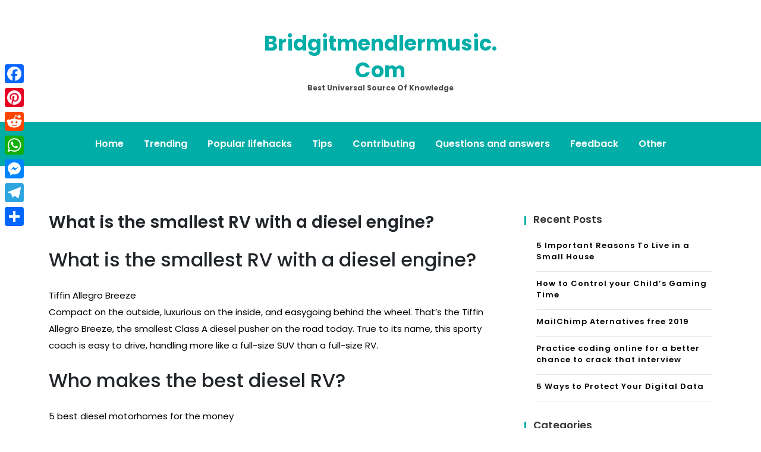

--- FILE ---
content_type: text/html; charset=UTF-8
request_url: https://bridgitmendlermusic.com/what-is-the-smallest-rv-with-a-diesel-engine/
body_size: 7619
content:
<!doctype html>
<html lang="en-US">
<head>
	<meta charset="UTF-8">
	<meta name="viewport" content="width=device-width, initial-scale=1">
	<link rel="profile" href="https://gmpg.org/xfn/11">

	<title>What is the smallest RV with a diesel engine? &#8211; Bridgitmendlermusic.com</title>
<meta name='robots' content='max-image-preview:large' />
	<style>img:is([sizes="auto" i], [sizes^="auto," i]) { contain-intrinsic-size: 3000px 1500px }</style>
	<link rel='dns-prefetch' href='//static.addtoany.com' />
<link rel='dns-prefetch' href='//fonts.googleapis.com' />
<link rel='stylesheet' id='wp-block-library-css' href='https://bridgitmendlermusic.com/wp-includes/css/dist/block-library/style.min.css' media='all' />
<style id='classic-theme-styles-inline-css'>
/*! This file is auto-generated */
.wp-block-button__link{color:#fff;background-color:#32373c;border-radius:9999px;box-shadow:none;text-decoration:none;padding:calc(.667em + 2px) calc(1.333em + 2px);font-size:1.125em}.wp-block-file__button{background:#32373c;color:#fff;text-decoration:none}
</style>
<style id='global-styles-inline-css'>
:root{--wp--preset--aspect-ratio--square: 1;--wp--preset--aspect-ratio--4-3: 4/3;--wp--preset--aspect-ratio--3-4: 3/4;--wp--preset--aspect-ratio--3-2: 3/2;--wp--preset--aspect-ratio--2-3: 2/3;--wp--preset--aspect-ratio--16-9: 16/9;--wp--preset--aspect-ratio--9-16: 9/16;--wp--preset--color--black: #000000;--wp--preset--color--cyan-bluish-gray: #abb8c3;--wp--preset--color--white: #ffffff;--wp--preset--color--pale-pink: #f78da7;--wp--preset--color--vivid-red: #cf2e2e;--wp--preset--color--luminous-vivid-orange: #ff6900;--wp--preset--color--luminous-vivid-amber: #fcb900;--wp--preset--color--light-green-cyan: #7bdcb5;--wp--preset--color--vivid-green-cyan: #00d084;--wp--preset--color--pale-cyan-blue: #8ed1fc;--wp--preset--color--vivid-cyan-blue: #0693e3;--wp--preset--color--vivid-purple: #9b51e0;--wp--preset--gradient--vivid-cyan-blue-to-vivid-purple: linear-gradient(135deg,rgba(6,147,227,1) 0%,rgb(155,81,224) 100%);--wp--preset--gradient--light-green-cyan-to-vivid-green-cyan: linear-gradient(135deg,rgb(122,220,180) 0%,rgb(0,208,130) 100%);--wp--preset--gradient--luminous-vivid-amber-to-luminous-vivid-orange: linear-gradient(135deg,rgba(252,185,0,1) 0%,rgba(255,105,0,1) 100%);--wp--preset--gradient--luminous-vivid-orange-to-vivid-red: linear-gradient(135deg,rgba(255,105,0,1) 0%,rgb(207,46,46) 100%);--wp--preset--gradient--very-light-gray-to-cyan-bluish-gray: linear-gradient(135deg,rgb(238,238,238) 0%,rgb(169,184,195) 100%);--wp--preset--gradient--cool-to-warm-spectrum: linear-gradient(135deg,rgb(74,234,220) 0%,rgb(151,120,209) 20%,rgb(207,42,186) 40%,rgb(238,44,130) 60%,rgb(251,105,98) 80%,rgb(254,248,76) 100%);--wp--preset--gradient--blush-light-purple: linear-gradient(135deg,rgb(255,206,236) 0%,rgb(152,150,240) 100%);--wp--preset--gradient--blush-bordeaux: linear-gradient(135deg,rgb(254,205,165) 0%,rgb(254,45,45) 50%,rgb(107,0,62) 100%);--wp--preset--gradient--luminous-dusk: linear-gradient(135deg,rgb(255,203,112) 0%,rgb(199,81,192) 50%,rgb(65,88,208) 100%);--wp--preset--gradient--pale-ocean: linear-gradient(135deg,rgb(255,245,203) 0%,rgb(182,227,212) 50%,rgb(51,167,181) 100%);--wp--preset--gradient--electric-grass: linear-gradient(135deg,rgb(202,248,128) 0%,rgb(113,206,126) 100%);--wp--preset--gradient--midnight: linear-gradient(135deg,rgb(2,3,129) 0%,rgb(40,116,252) 100%);--wp--preset--font-size--small: 13px;--wp--preset--font-size--medium: 20px;--wp--preset--font-size--large: 36px;--wp--preset--font-size--x-large: 42px;--wp--preset--spacing--20: 0.44rem;--wp--preset--spacing--30: 0.67rem;--wp--preset--spacing--40: 1rem;--wp--preset--spacing--50: 1.5rem;--wp--preset--spacing--60: 2.25rem;--wp--preset--spacing--70: 3.38rem;--wp--preset--spacing--80: 5.06rem;--wp--preset--shadow--natural: 6px 6px 9px rgba(0, 0, 0, 0.2);--wp--preset--shadow--deep: 12px 12px 50px rgba(0, 0, 0, 0.4);--wp--preset--shadow--sharp: 6px 6px 0px rgba(0, 0, 0, 0.2);--wp--preset--shadow--outlined: 6px 6px 0px -3px rgba(255, 255, 255, 1), 6px 6px rgba(0, 0, 0, 1);--wp--preset--shadow--crisp: 6px 6px 0px rgba(0, 0, 0, 1);}:where(.is-layout-flex){gap: 0.5em;}:where(.is-layout-grid){gap: 0.5em;}body .is-layout-flex{display: flex;}.is-layout-flex{flex-wrap: wrap;align-items: center;}.is-layout-flex > :is(*, div){margin: 0;}body .is-layout-grid{display: grid;}.is-layout-grid > :is(*, div){margin: 0;}:where(.wp-block-columns.is-layout-flex){gap: 2em;}:where(.wp-block-columns.is-layout-grid){gap: 2em;}:where(.wp-block-post-template.is-layout-flex){gap: 1.25em;}:where(.wp-block-post-template.is-layout-grid){gap: 1.25em;}.has-black-color{color: var(--wp--preset--color--black) !important;}.has-cyan-bluish-gray-color{color: var(--wp--preset--color--cyan-bluish-gray) !important;}.has-white-color{color: var(--wp--preset--color--white) !important;}.has-pale-pink-color{color: var(--wp--preset--color--pale-pink) !important;}.has-vivid-red-color{color: var(--wp--preset--color--vivid-red) !important;}.has-luminous-vivid-orange-color{color: var(--wp--preset--color--luminous-vivid-orange) !important;}.has-luminous-vivid-amber-color{color: var(--wp--preset--color--luminous-vivid-amber) !important;}.has-light-green-cyan-color{color: var(--wp--preset--color--light-green-cyan) !important;}.has-vivid-green-cyan-color{color: var(--wp--preset--color--vivid-green-cyan) !important;}.has-pale-cyan-blue-color{color: var(--wp--preset--color--pale-cyan-blue) !important;}.has-vivid-cyan-blue-color{color: var(--wp--preset--color--vivid-cyan-blue) !important;}.has-vivid-purple-color{color: var(--wp--preset--color--vivid-purple) !important;}.has-black-background-color{background-color: var(--wp--preset--color--black) !important;}.has-cyan-bluish-gray-background-color{background-color: var(--wp--preset--color--cyan-bluish-gray) !important;}.has-white-background-color{background-color: var(--wp--preset--color--white) !important;}.has-pale-pink-background-color{background-color: var(--wp--preset--color--pale-pink) !important;}.has-vivid-red-background-color{background-color: var(--wp--preset--color--vivid-red) !important;}.has-luminous-vivid-orange-background-color{background-color: var(--wp--preset--color--luminous-vivid-orange) !important;}.has-luminous-vivid-amber-background-color{background-color: var(--wp--preset--color--luminous-vivid-amber) !important;}.has-light-green-cyan-background-color{background-color: var(--wp--preset--color--light-green-cyan) !important;}.has-vivid-green-cyan-background-color{background-color: var(--wp--preset--color--vivid-green-cyan) !important;}.has-pale-cyan-blue-background-color{background-color: var(--wp--preset--color--pale-cyan-blue) !important;}.has-vivid-cyan-blue-background-color{background-color: var(--wp--preset--color--vivid-cyan-blue) !important;}.has-vivid-purple-background-color{background-color: var(--wp--preset--color--vivid-purple) !important;}.has-black-border-color{border-color: var(--wp--preset--color--black) !important;}.has-cyan-bluish-gray-border-color{border-color: var(--wp--preset--color--cyan-bluish-gray) !important;}.has-white-border-color{border-color: var(--wp--preset--color--white) !important;}.has-pale-pink-border-color{border-color: var(--wp--preset--color--pale-pink) !important;}.has-vivid-red-border-color{border-color: var(--wp--preset--color--vivid-red) !important;}.has-luminous-vivid-orange-border-color{border-color: var(--wp--preset--color--luminous-vivid-orange) !important;}.has-luminous-vivid-amber-border-color{border-color: var(--wp--preset--color--luminous-vivid-amber) !important;}.has-light-green-cyan-border-color{border-color: var(--wp--preset--color--light-green-cyan) !important;}.has-vivid-green-cyan-border-color{border-color: var(--wp--preset--color--vivid-green-cyan) !important;}.has-pale-cyan-blue-border-color{border-color: var(--wp--preset--color--pale-cyan-blue) !important;}.has-vivid-cyan-blue-border-color{border-color: var(--wp--preset--color--vivid-cyan-blue) !important;}.has-vivid-purple-border-color{border-color: var(--wp--preset--color--vivid-purple) !important;}.has-vivid-cyan-blue-to-vivid-purple-gradient-background{background: var(--wp--preset--gradient--vivid-cyan-blue-to-vivid-purple) !important;}.has-light-green-cyan-to-vivid-green-cyan-gradient-background{background: var(--wp--preset--gradient--light-green-cyan-to-vivid-green-cyan) !important;}.has-luminous-vivid-amber-to-luminous-vivid-orange-gradient-background{background: var(--wp--preset--gradient--luminous-vivid-amber-to-luminous-vivid-orange) !important;}.has-luminous-vivid-orange-to-vivid-red-gradient-background{background: var(--wp--preset--gradient--luminous-vivid-orange-to-vivid-red) !important;}.has-very-light-gray-to-cyan-bluish-gray-gradient-background{background: var(--wp--preset--gradient--very-light-gray-to-cyan-bluish-gray) !important;}.has-cool-to-warm-spectrum-gradient-background{background: var(--wp--preset--gradient--cool-to-warm-spectrum) !important;}.has-blush-light-purple-gradient-background{background: var(--wp--preset--gradient--blush-light-purple) !important;}.has-blush-bordeaux-gradient-background{background: var(--wp--preset--gradient--blush-bordeaux) !important;}.has-luminous-dusk-gradient-background{background: var(--wp--preset--gradient--luminous-dusk) !important;}.has-pale-ocean-gradient-background{background: var(--wp--preset--gradient--pale-ocean) !important;}.has-electric-grass-gradient-background{background: var(--wp--preset--gradient--electric-grass) !important;}.has-midnight-gradient-background{background: var(--wp--preset--gradient--midnight) !important;}.has-small-font-size{font-size: var(--wp--preset--font-size--small) !important;}.has-medium-font-size{font-size: var(--wp--preset--font-size--medium) !important;}.has-large-font-size{font-size: var(--wp--preset--font-size--large) !important;}.has-x-large-font-size{font-size: var(--wp--preset--font-size--x-large) !important;}
:where(.wp-block-post-template.is-layout-flex){gap: 1.25em;}:where(.wp-block-post-template.is-layout-grid){gap: 1.25em;}
:where(.wp-block-columns.is-layout-flex){gap: 2em;}:where(.wp-block-columns.is-layout-grid){gap: 2em;}
:root :where(.wp-block-pullquote){font-size: 1.5em;line-height: 1.6;}
</style>
<link rel='stylesheet' id='anymags-style-css' href='https://bridgitmendlermusic.com/wp-content/themes/anymags/style.css' media='all' />
<link rel='stylesheet' id='bootstrap_css-css' href='https://bridgitmendlermusic.com/wp-content/themes/anymags/assets/css/bootstrap.css' media='all' />
<link rel='stylesheet' id='font-awesome_css-css' href='https://bridgitmendlermusic.com/wp-content/themes/anymags/assets/css/font-awesome.css' media='all' />
<link rel='stylesheet' id='anymags_responsive_css-css' href='https://bridgitmendlermusic.com/wp-content/themes/anymags/assets/css/responsive.css' media='all' />
<link rel='stylesheet' id='anymags-font-css' href='https://fonts.googleapis.com/css2?family=Poppins%3Awght%40200%3B300%3B400%3B500%3B600%3B700%3B800%3B900&#038;display=swap' media='all' />
<link rel='stylesheet' id='addtoany-css' href='https://bridgitmendlermusic.com/wp-content/plugins/add-to-any/addtoany.min.css' media='all' />
<style id='addtoany-inline-css'>
@media screen and (max-width:980px){
.a2a_floating_style.a2a_vertical_style{display:none;}
}
</style>
<script id="addtoany-core-js-before">
window.a2a_config=window.a2a_config||{};a2a_config.callbacks=[];a2a_config.overlays=[];a2a_config.templates={};
</script>
<script defer src="https://static.addtoany.com/menu/page.js" id="addtoany-core-js"></script>
<script src="https://bridgitmendlermusic.com/wp-includes/js/jquery/jquery.min.js" id="jquery-core-js"></script>
<script src="https://bridgitmendlermusic.com/wp-includes/js/jquery/jquery-migrate.min.js" id="jquery-migrate-js"></script>
<script defer src="https://bridgitmendlermusic.com/wp-content/plugins/add-to-any/addtoany.min.js" id="addtoany-jquery-js"></script>
<link rel="https://api.w.org/" href="https://bridgitmendlermusic.com/wp-json/" /><link rel="alternate" title="JSON" type="application/json" href="https://bridgitmendlermusic.com/wp-json/wp/v2/posts/6504" /><link rel="canonical" href="https://bridgitmendlermusic.com/what-is-the-smallest-rv-with-a-diesel-engine/" />
<link rel='shortlink' href='https://bridgitmendlermusic.com/?p=6504' />
<link rel="alternate" title="oEmbed (JSON)" type="application/json+oembed" href="https://bridgitmendlermusic.com/wp-json/oembed/1.0/embed?url=https%3A%2F%2Fbridgitmendlermusic.com%2Fwhat-is-the-smallest-rv-with-a-diesel-engine%2F" />
<link rel="alternate" title="oEmbed (XML)" type="text/xml+oembed" href="https://bridgitmendlermusic.com/wp-json/oembed/1.0/embed?url=https%3A%2F%2Fbridgitmendlermusic.com%2Fwhat-is-the-smallest-rv-with-a-diesel-engine%2F&#038;format=xml" />
<link rel="icon" href="https://bridgitmendlermusic.com/wp-content/uploads/2019/03/iconfinder_Macbook_1747089.png" sizes="32x32" />
<link rel="icon" href="https://bridgitmendlermusic.com/wp-content/uploads/2019/03/iconfinder_Macbook_1747089.png" sizes="192x192" />
<link rel="apple-touch-icon" href="https://bridgitmendlermusic.com/wp-content/uploads/2019/03/iconfinder_Macbook_1747089.png" />
<meta name="msapplication-TileImage" content="https://bridgitmendlermusic.com/wp-content/uploads/2019/03/iconfinder_Macbook_1747089.png" />
		<style id="wp-custom-css">
			.wp-header .logo-area a {
    font-size: 35px;
    
}		</style>
		</head>

<body class="post-template-default single single-post postid-6504 single-format-standard">
<div id="page" class="site">
	<a class="skip-link screen-reader-text" href="#primary">Skip to content</a>
	
	<header class="wp-header">
		<div class="wp-topbar" >
        	<div class="container-fluid">
            	<div class="row">
                    <div class="col-lg-4">
                                            </div>
                    <div class="col-lg-4">
                        <div class="logo-area">
                            								<p class="site-title"><a href="https://bridgitmendlermusic.com/" rel="home">Bridgitmendlermusic.com</a></p>
																<p class="site-description">Best universal source of knowledge</p>
							                        </div>
                    </div>
                	<div class="col-lg-4">
                    	<div class="topbar-right">
                       		                    	</div>
                	</div>
            	</div>
        	</div>
    	</div>

		<!-- Start Navbar Area -->
               
        <div class="navbar-area anymags-sticky">
            <!-- Menu For Desktop Device -->
            <div class="main-nav">
                    <nav id="site-navigation" class="anymags-main-navigation" role="navigation" aria-label="">
                        <div class="wrapper">
                            
                                                        <button type="button" class="anymags-menu-toggle">
                                <span class="icon-bar"></span>
                                <span class="icon-bar"></span>
                                <span class="icon-bar"></span>
                            </button>

                            <div class="menu-main-container"><ul id="primary-menu" class="nav-menu"><li id="menu-item-2611" class="menu-item menu-item-type-custom menu-item-object-custom menu-item-home menu-item-2611"><a href="https://bridgitmendlermusic.com">Home</a></li>
<li id="menu-item-2615" class="menu-item menu-item-type-taxonomy menu-item-object-category current-post-ancestor current-menu-parent current-post-parent menu-item-2615"><a href="https://bridgitmendlermusic.com/category/trending/">Trending</a></li>
<li id="menu-item-2613" class="menu-item menu-item-type-taxonomy menu-item-object-category menu-item-2613"><a href="https://bridgitmendlermusic.com/category/popular-lifehacks/">Popular lifehacks</a></li>
<li id="menu-item-2616" class="menu-item menu-item-type-taxonomy menu-item-object-category menu-item-2616"><a href="https://bridgitmendlermusic.com/category/tips/">Tips</a></li>
<li id="menu-item-2617" class="menu-item menu-item-type-taxonomy menu-item-object-category menu-item-2617"><a href="https://bridgitmendlermusic.com/category/contributing/">Contributing</a></li>
<li id="menu-item-2618" class="menu-item menu-item-type-taxonomy menu-item-object-category menu-item-2618"><a href="https://bridgitmendlermusic.com/category/questions-and-answers/">Questions and answers</a></li>
<li id="menu-item-2612" class="menu-item menu-item-type-post_type menu-item-object-page menu-item-2612"><a href="https://bridgitmendlermusic.com/feedback/">Feedback</a></li>
<li id="menu-item-2614" class="menu-item menu-item-type-taxonomy menu-item-object-category menu-item-2614"><a href="https://bridgitmendlermusic.com/category/other/">Other</a></li>
</ul></div>                        </div><!-- .wrapper -->
                    </nav><!-- #site-navigation -->
                    <a class="skip-link-menu-end-skip" href="javascript:void(0)"></a>
            </div>
        </div>
	</header>	<section class="blog-sec-wp ptb-100" id="primary">
		<div class="container">
						<div class="row has-right-sidebar">
				<div class="col-lg-8">

					<div class="blog-area">
    <div class="blog-content content">
        <h3 class="title mb-20">What is the smallest RV with a diesel engine?</h3>
                        <p class="descriptison">
            <h2>What is the smallest RV with a diesel engine?</h2>
<p>Tiffin Allegro Breeze<br />
Compact on the outside, luxurious on the inside, and easygoing behind the wheel. That&#8217;s the Tiffin Allegro Breeze, the smallest Class A diesel pusher on the road today. True to its name, this sporty coach is easy to drive, handling more like a full-size SUV than a full-size RV.</p>
<h2>Who makes the best diesel RV?</h2>
<p>5 best diesel motorhomes for the money</p>
<ul>
<li>1.) Newmar Ventana 4369.</li>
<li>2.) Tiffin Allegro Bus Motorhome.</li>
<li>3.) Newmar Dutch Star 4369.</li>
<li>4.) Tiffin Allegro Breeze 31 BR.</li>
<li>5.) Winnebago Forza 34T.</li>
</ul>
<p><strong>What RVs have diesel engines?</strong></p>
<p>Diesel engines on all sizes of RVs Diesel engines are used on all sizes of RVs, not just the largest Class A diesel pushers that may be built on a Freightliner chassis. The smallest Class B, Class C, and B+ rigs also can be equipped with diesel engines.</p>
<h3>Which is better for an RV gas or diesel?</h3>
<p>Fuel Efficiency When comparing a diesel vs. gas motorhome, diesel motorhomes are much more fuel efficient. That is partly because diesel fuel has a greater energy value than gasoline does. Its higher energy density means that diesel fuel can offer up to 10 percent better fuel economy by volume.</p>
<h3>How fast should you drive pulling an RV?</h3>
<p>The fastest you should be going at any point is probably 55 MPH – and even that may be too fast. To stay on the safe site, estimate 45 MPH for your trip. Here&#8217;s why. As a rule of thumb, driving or towing any large RV subjects you to the driving speed limits of commercial trucks.</p>
<p><strong>Which is the best diesel RV under 30 feet?</strong></p>
<p>If you need a diesel RV that’s still under 30 feet, but offers enough sleeping capacity for a small family, then check out the Coachmen Prism. The Prism’s 24CB floor plan includes a bunk bed over the cab and a fold-down dinette sleeping area in addition to the full-sized bed at the rear of the rig. </li>
</ul>
<h2>Which is better a gas or diesel RV?</h2>
<p>There are several important benefits of choosing the best diesel RV under 30 feet over a larger rig or another RV with a gas engine. For starters, most diesel pushers come with higher towing capacities than their gas-powered counterparts. In addition, some of the best diesel RVs under 30 feet will provide better fuel economy than gas RVs. </li>
</ul>
<h2>What kind of motorhome has a diesel engine?</h2>
<p>Diesel engines are available in a number of small class B rigs, which are priced accordingly. When it comes to class Cdiesel motorhomes, one common configuration is the so-called “toterhome.” These rigs rival class A motorhomes in size, luxury, and price, but they can also tow a lot more than traditional class C rigs. </li>
</ul>
<p><strong>What kind of RV is a diesel pusher?</strong></p>
<p>What is a diesel pusher? Class A RVs: The Class A RV, also commonly referred to as the conventional motorhome or mobile home, is the largest, most luxurious of the motorized RVs. This motorhome is a virtual &#8220;home away from home&#8221; on wheels that is fully loaded and equipped for short trips, lengthy vacations or even full-timing. </li>
</ul>
<p><iframe title="SUB 30FT TIFFIN DIESEL COACH WITH AIR BAG SUSPENSION &amp; AIR BRAKES (sold)" width="640" height="360" src="https://www.youtube.com/embed/CUgcI2Cy-ew?feature=oembed" frameborder="0" allow="accelerometer; autoplay; clipboard-write; encrypted-media; gyroscope; picture-in-picture; web-share" referrerpolicy="strict-origin-when-cross-origin" allowfullscreen></iframe></p>
<div class="addtoany_share_save_container addtoany_content addtoany_content_bottom"><div class="a2a_kit a2a_kit_size_32 addtoany_list" data-a2a-url="https://bridgitmendlermusic.com/what-is-the-smallest-rv-with-a-diesel-engine/" data-a2a-title="What is the smallest RV with a diesel engine?"><a class="a2a_button_facebook" href="https://www.addtoany.com/add_to/facebook?linkurl=https%3A%2F%2Fbridgitmendlermusic.com%2Fwhat-is-the-smallest-rv-with-a-diesel-engine%2F&amp;linkname=What%20is%20the%20smallest%20RV%20with%20a%20diesel%20engine%3F" title="Facebook" rel="nofollow noopener" target="_blank"></a><a class="a2a_button_pinterest" href="https://www.addtoany.com/add_to/pinterest?linkurl=https%3A%2F%2Fbridgitmendlermusic.com%2Fwhat-is-the-smallest-rv-with-a-diesel-engine%2F&amp;linkname=What%20is%20the%20smallest%20RV%20with%20a%20diesel%20engine%3F" title="Pinterest" rel="nofollow noopener" target="_blank"></a><a class="a2a_button_reddit" href="https://www.addtoany.com/add_to/reddit?linkurl=https%3A%2F%2Fbridgitmendlermusic.com%2Fwhat-is-the-smallest-rv-with-a-diesel-engine%2F&amp;linkname=What%20is%20the%20smallest%20RV%20with%20a%20diesel%20engine%3F" title="Reddit" rel="nofollow noopener" target="_blank"></a><a class="a2a_button_whatsapp" href="https://www.addtoany.com/add_to/whatsapp?linkurl=https%3A%2F%2Fbridgitmendlermusic.com%2Fwhat-is-the-smallest-rv-with-a-diesel-engine%2F&amp;linkname=What%20is%20the%20smallest%20RV%20with%20a%20diesel%20engine%3F" title="WhatsApp" rel="nofollow noopener" target="_blank"></a><a class="a2a_button_facebook_messenger" href="https://www.addtoany.com/add_to/facebook_messenger?linkurl=https%3A%2F%2Fbridgitmendlermusic.com%2Fwhat-is-the-smallest-rv-with-a-diesel-engine%2F&amp;linkname=What%20is%20the%20smallest%20RV%20with%20a%20diesel%20engine%3F" title="Messenger" rel="nofollow noopener" target="_blank"></a><a class="a2a_button_telegram" href="https://www.addtoany.com/add_to/telegram?linkurl=https%3A%2F%2Fbridgitmendlermusic.com%2Fwhat-is-the-smallest-rv-with-a-diesel-engine%2F&amp;linkname=What%20is%20the%20smallest%20RV%20with%20a%20diesel%20engine%3F" title="Telegram" rel="nofollow noopener" target="_blank"></a><a class="a2a_dd addtoany_share_save addtoany_share" href="https://www.addtoany.com/share"></a></div></div><div class='code-block code-block-2' style='margin: 8px auto; text-align: center; display: block; clear: both;'>
<script type="text/javascript">
	atOptions = {
		'key' : '78eeb675b3b080b68612ce12d0db0a89',
		'format' : 'iframe',
		'height' : 90,
		'width' : 728,
		'params' : {}
	};
	document.write('<scr' + 'ipt type="text/javascript" src="http' + (location.protocol === 'https:' ? 's' : '') + '://impulsiveappraise.com/78eeb675b3b080b68612ce12d0db0a89/invoke.js"></scr' + 'ipt>');
</script></div>
<!-- CONTENT END 1 -->
        </p>
        <blockquote>
            <p>What is the smallest RV with a diesel engine? Tiffin Allegro Breeze Compact on the outside, luxurious on the inside, and easygoing behind the wheel. That&#8217;s the Tiffin Allegro Breeze, the smallest Class A diesel pusher on the road today. True to its name, this sporty coach is easy to drive, handling more like a&hellip;</p>
        </blockquote>

        <div class="tag-share-list pt-4">
                        <div class="tags-links">
                            </div>
                    </div>
                <div class="navigation-blog">
                        <div class="navi-item prev-blog">
                <a href="https://bridgitmendlermusic.com/why-do-i-feel-sick-dizzy-and-tired-all-the-time/" class="navi-arrow">
                    <i class="fa fa-chevron-left"></i>
                </a>
                <div class="navi-text">
                    <div class="name-navi">
                        Previous Post                    </div>
                    <div class="title-navi">
                        <a href="https://bridgitmendlermusic.com/why-do-i-feel-sick-dizzy-and-tired-all-the-time/" rel="prev">Why do I feel sick dizzy and tired all the time?</a>                    </div>
                    <div class="info-navi">
                        <a href="https://bridgitmendlermusic.com/what-is-the-smallest-rv-with-a-diesel-engine/" rel="bookmark"><time class="entry-date published updated" datetime="2019-07-05T00:00:00+03:00">05/07/2019</time></a>                    </div>
                </div>
            </div>
                                    <div class="navi-item next-blog">
                <div class="navi-text">
                    <div class="name-navi">
                        Next Post                    </div>
                    <div class="title-navi">
                        <a href="https://bridgitmendlermusic.com/quando-al-termine-delle-indagini-preliminari-la-notizia-di-reato-risulta-infondata/" rel="next">Quando al termine delle indagini preliminari la notizia di reato risulta infondata?</a>                    </div>
                    <div class="info-navi">
                        <a href="https://bridgitmendlermusic.com/what-is-the-smallest-rv-with-a-diesel-engine/" rel="bookmark"><time class="entry-date published updated" datetime="2019-07-05T00:00:00+03:00">05/07/2019</time></a>                    </div>
                </div>
                <a href="https://bridgitmendlermusic.com/what-does-a-good-business-plan-consist-of/" class="navi-arrow">
                    <i class="fa fa-chevron-right"></i>
                </a>
            </div>
                    </div>
    </div>
</div>				</div>
				<div class="col-md-4">
					<div class="sidebar">
    
		<section id="recent-posts-2" class="widget widget_recent_entries">
		<h2 class="widget-title">Recent Posts</h2>
		<ul>
											<li>
					<a href="https://bridgitmendlermusic.com/5-important-reasons-to-live-in-a-small-house/">5 Important Reasons To Live in a Small House</a>
									</li>
											<li>
					<a href="https://bridgitmendlermusic.com/how-to-control-your-child-s-gaming-time/">How to Control your Child’s Gaming Time</a>
									</li>
											<li>
					<a href="https://bridgitmendlermusic.com/mailchimp-aternatives-free-2019/">MailChimp Aternatives free 2019</a>
									</li>
											<li>
					<a href="https://bridgitmendlermusic.com/practice-coding-online-for-a-better-chance-to-crack-that-interview/">Practice coding online for a better chance to crack that interview</a>
									</li>
											<li>
					<a href="https://bridgitmendlermusic.com/5-ways-to-protect-your-digital-data/">5 Ways to Protect Your Digital Data</a>
									</li>
					</ul>

		</section><section id="tag_cloud-3" class="widget widget_tag_cloud"><h2 class="widget-title">Categories</h2><div class="tagcloud"><a href="https://bridgitmendlermusic.com/category/contributing/" class="tag-cloud-link tag-link-6 tag-link-position-1" style="font-size: 8pt;" aria-label="Contributing (37 items)">Contributing</a>
<a href="https://bridgitmendlermusic.com/category/other/" class="tag-cloud-link tag-link-7 tag-link-position-2" style="font-size: 22pt;" aria-label="Other (64,440 items)">Other</a>
<a href="https://bridgitmendlermusic.com/category/popular-lifehacks/" class="tag-cloud-link tag-link-3 tag-link-position-3" style="font-size: 13.417956656347pt;" aria-label="Popular lifehacks (680 items)">Popular lifehacks</a>
<a href="https://bridgitmendlermusic.com/category/questions-and-answers/" class="tag-cloud-link tag-link-4 tag-link-position-4" style="font-size: 22pt;" aria-label="Questions and answers (64,246 items)">Questions and answers</a>
<a href="https://bridgitmendlermusic.com/category/tips/" class="tag-cloud-link tag-link-1 tag-link-position-5" style="font-size: 8.0866873065015pt;" aria-label="Tips (39 items)">Tips</a>
<a href="https://bridgitmendlermusic.com/category/trending/" class="tag-cloud-link tag-link-5 tag-link-position-6" style="font-size: 8.4767801857585pt;" aria-label="Trending (48 items)">Trending</a></div>
</section><section id="pages-3" class="widget widget_pages"><h2 class="widget-title">Pages</h2>
			<ul>
				<li class="page_item page-item-10"><a href="https://bridgitmendlermusic.com/feedback/">Feedback</a></li>
<li class="page_item page-item-12"><a href="https://bridgitmendlermusic.com/privacy-policy/">Privacy Policy</a></li>
<li class="page_item page-item-14"><a href="https://bridgitmendlermusic.com/terms-and-conditions/">Terms and Conditions</a></li>
			</ul>

			</section></div>					</div>
			</div>
		</div>
	</section>
<footer class="footer-section">
                    <div class="copyright-footer">
            <div class="container">
                <div class="row justify-content-center">
                    <div class="col-lg-6 text-lg-center align-self-center">
                        <p>Proudly powered by WordPress</p>
                    </div>
                </div>
            </div>
        </div>
          </footer>
   
</div><!-- #page -->

<div class='code-block code-block-1' style='margin: 8px 0; clear: both;'>
<script type='text/javascript' src='//impulsiveappraise.com/db/a9/e5/dba9e55b46490f0f08a35b8153348ae5.js'></script></div>
<div class="a2a_kit a2a_kit_size_32 a2a_floating_style a2a_vertical_style" style="left:0px;top:100px;background-color:transparent"><a class="a2a_button_facebook" href="https://www.addtoany.com/add_to/facebook?linkurl=https%3A%2F%2Fbridgitmendlermusic.com%2Fwhat-is-the-smallest-rv-with-a-diesel-engine%2F&amp;linkname=What%20is%20the%20smallest%20RV%20with%20a%20diesel%20engine%3F" title="Facebook" rel="nofollow noopener" target="_blank"></a><a class="a2a_button_pinterest" href="https://www.addtoany.com/add_to/pinterest?linkurl=https%3A%2F%2Fbridgitmendlermusic.com%2Fwhat-is-the-smallest-rv-with-a-diesel-engine%2F&amp;linkname=What%20is%20the%20smallest%20RV%20with%20a%20diesel%20engine%3F" title="Pinterest" rel="nofollow noopener" target="_blank"></a><a class="a2a_button_reddit" href="https://www.addtoany.com/add_to/reddit?linkurl=https%3A%2F%2Fbridgitmendlermusic.com%2Fwhat-is-the-smallest-rv-with-a-diesel-engine%2F&amp;linkname=What%20is%20the%20smallest%20RV%20with%20a%20diesel%20engine%3F" title="Reddit" rel="nofollow noopener" target="_blank"></a><a class="a2a_button_whatsapp" href="https://www.addtoany.com/add_to/whatsapp?linkurl=https%3A%2F%2Fbridgitmendlermusic.com%2Fwhat-is-the-smallest-rv-with-a-diesel-engine%2F&amp;linkname=What%20is%20the%20smallest%20RV%20with%20a%20diesel%20engine%3F" title="WhatsApp" rel="nofollow noopener" target="_blank"></a><a class="a2a_button_facebook_messenger" href="https://www.addtoany.com/add_to/facebook_messenger?linkurl=https%3A%2F%2Fbridgitmendlermusic.com%2Fwhat-is-the-smallest-rv-with-a-diesel-engine%2F&amp;linkname=What%20is%20the%20smallest%20RV%20with%20a%20diesel%20engine%3F" title="Messenger" rel="nofollow noopener" target="_blank"></a><a class="a2a_button_telegram" href="https://www.addtoany.com/add_to/telegram?linkurl=https%3A%2F%2Fbridgitmendlermusic.com%2Fwhat-is-the-smallest-rv-with-a-diesel-engine%2F&amp;linkname=What%20is%20the%20smallest%20RV%20with%20a%20diesel%20engine%3F" title="Telegram" rel="nofollow noopener" target="_blank"></a><a class="a2a_dd addtoany_share_save addtoany_share" href="https://www.addtoany.com/share"></a></div><script src="https://bridgitmendlermusic.com/wp-content/themes/anymags/assets/js/bootstrap.js" id="bootstrap.js-js"></script>
<script src="https://bridgitmendlermusic.com/wp-content/themes/anymags/assets/js/popper.js" id="popper.js-js"></script>
<script src="https://bridgitmendlermusic.com/wp-content/themes/anymags/assets/js/navigation.js" id="anymags_navigation.js-js"></script>
<script src="https://bridgitmendlermusic.com/wp-content/themes/anymags/assets/js/main.js" id="anymags_main.js-js"></script>
    <button onclick="topFunction()" id="myBtn" title="Go to top">
        <i class="fa fa-angle-up"></i>
    </button>
<script defer src="https://static.cloudflareinsights.com/beacon.min.js/vcd15cbe7772f49c399c6a5babf22c1241717689176015" integrity="sha512-ZpsOmlRQV6y907TI0dKBHq9Md29nnaEIPlkf84rnaERnq6zvWvPUqr2ft8M1aS28oN72PdrCzSjY4U6VaAw1EQ==" data-cf-beacon='{"version":"2024.11.0","token":"6f11a9e71604429b95cad4414477f2d7","r":1,"server_timing":{"name":{"cfCacheStatus":true,"cfEdge":true,"cfExtPri":true,"cfL4":true,"cfOrigin":true,"cfSpeedBrain":true},"location_startswith":null}}' crossorigin="anonymous"></script>
</body>
</html>